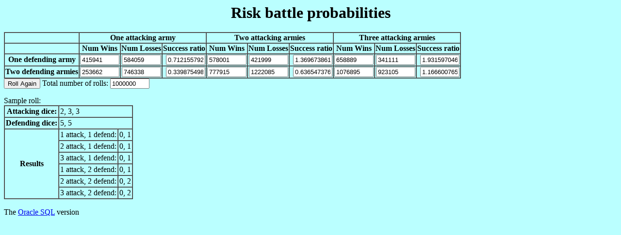

--- FILE ---
content_type: text/html
request_url: http://www.abel-it.co.uk/risk.html
body_size: 1546
content:
<html>
  <head>
    <title>Risk battle probabilities</title>
    <meta name="author" content="Richard Smith">
    <meta name="generator" content="vi">
    <meta name="keyword" content="game risk probability probabilities odds">
  </head>
  <body bgcolor="baffff">
    <h1><center>Risk battle probabilities</center></h1>
    <form name="risk">
      <table border="1" cellspacing="0" cellpadding-="2">
	<tr><th><th colspan="3">One attacking army<th colspan="3">Two attacking armies<th colspan="3">Three attacking armies
        <tr><th>
            <th>Num Wins<th>Num Losses<th>Success ratio
            <th>Num Wins<th>Num Losses<th>Success ratio
            <th>Num Wins<th>Num Losses<th>Success ratio
        <tr><th>One defending army
            <td align="right"><input name="w11" size="8">
            <td align="right"><input name="l11" size="8">
            <td align="right"><input name="r11" size="8">
            <td align="right"><input name="w21" size="8">
            <td align="right"><input name="l21" size="8">
            <td align="right"><input name="r21" size="8">
            <td align="right"><input name="w31" size="8">
            <td align="right"><input name="l31" size="8">
            <td align="right"><input name="r31" size="8">
        <tr><th>Two defending armies
            <td align="right"><input name="w12" size="8">
            <td align="right"><input name="l12" size="8">
            <td align="right"><input name="r12" size="8">
            <td align="right"><input name="w22" size="8">
            <td align="right"><input name="l22" size="8">
            <td align="right"><input name="r22" size="8">
            <td align="right"><input name="w32" size="8">
            <td align="right"><input name="l32" size="8">
            <td align="right"><input name="r32" size="8">
      </table>
      <input type="button" value="Roll Again" onClick="do_rolling()">
      Total number of rolls: <input type="text" size="8" name="num_rolls">
    </form>
    <script>
      "use strict";
      var w11=0, w21=0, w31=0, w12=0, w22=0, w32=0;
      var l11=0, l21=0, l31=0, l12=0, l22=0, l32=0;
      var r11, r21, r31, r12, r22, r32;
      var num_rolls = 0;
      var i, j;

      function roll_dice() {
        var ad1 = Math.floor(6 * Math.random()) + 1;
        var ad2 = Math.floor(6 * Math.random()) + 1;
        var ad3 = Math.floor(6 * Math.random()) + 1;
        var dd1 = Math.floor(6 * Math.random()) + 1;
        var dd2 = Math.floor(6 * Math.random()) + 1;

	var atd1 = ad1, atd2 = ad2;
	if (ad2 > atd1) {
	  atd1 = ad2;
	  atd2 = ad1;
        }

	var dtd1 = dd1, dtd2 = dd2;
	if (dd2 > dtd1) {
	  dtd1 = dd2;
	  dtd2 = dd1;
        }


	// 1 attacking army and 1 defending army
	if (ad1 > dd1) {
	  w11++;
	}
	else {
	  l11++;
	}

	// 2 attacking armies and 1 defending army
	if (atd1 > dd1) {
	  w21++;
	}
	else {
	  l21++;
	}

	// 1 attacking army and 2 defending armies
	if (ad1 > dtd1) {
	  w12++
	}
	else {
	  l12++
	}

	// 2 attacking armies and 2 defending armies
	if (atd1 > dtd1) {
	  w22++
	}
	else {
	  l22++
	}
	if (atd2 > dtd2) {
	  w22++
	}
	else {
	  l22++
	}

	// 3 attacking armies and 2 defending armies
	if (ad3 > atd2) {
	  if (ad3 > atd1) {
	    atd2 = atd1;
	    atd1 = ad3;
	  }
	  else {
	    atd2 = ad3;
	  }
        }
	if (atd1 > dtd1) {
	  w32++
	}
	else {
	  l32++
	}
	if (atd2 > dtd2) {
	  w32++
	}
	else {
	  l32++
	}

	// 3 attacking armies and 1 defending army
        if (atd1 > dd1) {
	  w31++;
	}
	else {
	  l31++;
	}

        num_rolls++;
        if (num_rolls == 1) {
	  document.write("Sample roll:");
	  document.write("<table border=\"1\" cellspacing=\"0\" cellpadding=\"2\">");
	  document.write("<tr><th>Attacking dice:<td colspan=\"2\">\t" + ad1 + ", " + ad2 + ", " + ad3);
	  document.write("<tr><th>Defending dice:<td colspan=\"2\">\t" + dd1 + ", " + dd2);
	  document.write("<tr><th rowspan=\"6\">Results<td>1 attack, 1 defend:<td>" + w11 + ", " + l11);
	  document.write("<tr><td>2 attack, 1 defend:<td>" + w21 + ", " + l21);
	  document.write("<tr><td>3 attack, 1 defend:<td>" + w31 + ", " + l31);
	  document.write("<tr><td>1 attack, 2 defend:<td>" + w12 + ", " + l12);
	  document.write("<tr><td>2 attack, 2 defend:<td>" + w22 + ", " + l22);
	  document.write("<tr><td>3 attack, 2 defend:<td>" + w32 + ", " + l32);
	  document.write("</table>");
        }
      }

      function display_stats() {
	document.risk.w11.value = w11;
	document.risk.w21.value = w21;
	document.risk.w31.value = w31;
	document.risk.w12.value = w12;
	document.risk.w22.value = w22;
	document.risk.w32.value = w32;

	document.risk.l11.value = l11;
	document.risk.l21.value = l21;
	document.risk.l31.value = l31;
	document.risk.l12.value = l12;
	document.risk.l22.value = l22;
	document.risk.l32.value = l32;

	r11 = w11 / l11;
	r21 = w21 / l21;
	r31 = w31 / l31;
	r12 = w12 / l12;
	r22 = w22 / l22;
	r32 = w32 / l32;

	document.risk.r11.value = r11;
	document.risk.r21.value = r21;
	document.risk.r31.value = r31;
	document.risk.r12.value = r12;
	document.risk.r22.value = r22;
	document.risk.r32.value = r32;

	document.risk.num_rolls.value = num_rolls;
      }

      function do_rolling() {
        for (i=0; i<1000000; i++) roll_dice();
        display_stats();
      }

      do_rolling();

    </script>

    <br>The <a href="https://livesql.oracle.com/apex/livesql/file/content_F2YAQUZZGPYSNCCIO2YQIRQXC.html">Oracle SQL</a> version
  </body>
</html>
